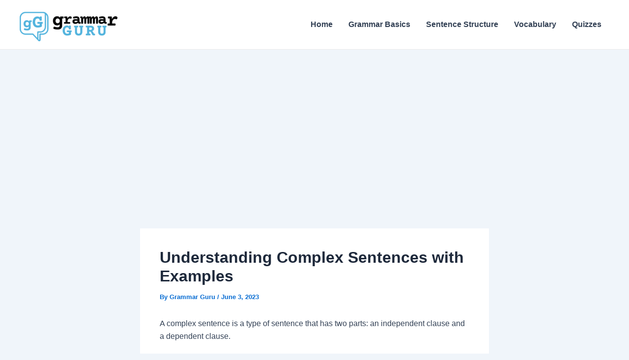

--- FILE ---
content_type: text/html; charset=utf-8
request_url: https://www.google.com/recaptcha/api2/aframe
body_size: 269
content:
<!DOCTYPE HTML><html><head><meta http-equiv="content-type" content="text/html; charset=UTF-8"></head><body><script nonce="Sj7491TG3HjhhkUQbTDqkA">/** Anti-fraud and anti-abuse applications only. See google.com/recaptcha */ try{var clients={'sodar':'https://pagead2.googlesyndication.com/pagead/sodar?'};window.addEventListener("message",function(a){try{if(a.source===window.parent){var b=JSON.parse(a.data);var c=clients[b['id']];if(c){var d=document.createElement('img');d.src=c+b['params']+'&rc='+(localStorage.getItem("rc::a")?sessionStorage.getItem("rc::b"):"");window.document.body.appendChild(d);sessionStorage.setItem("rc::e",parseInt(sessionStorage.getItem("rc::e")||0)+1);localStorage.setItem("rc::h",'1768973700781');}}}catch(b){}});window.parent.postMessage("_grecaptcha_ready", "*");}catch(b){}</script></body></html>

--- FILE ---
content_type: text/css
request_url: https://grammarguru.org/wp-content/plugins/ng-quiz/css/frontend.css?ver=6.1.9
body_size: 692
content:
.ng-quiz {
    max-width: 50rem;
    margin: 0 auto;
    padding: 1.25rem;
    background-color: #F3F4F6;
    border-radius: 1rem;
    margin-top: 1rem;
}

.quiz-header, .quiz-footer {
    display: flex;
    justify-content: space-between;
    align-items: center;
    margin: 0.5rem 0;
}

.question-container {
    background: #fff;
    padding: 1.25rem;

    border-width: 1px;
border-color: #9CA3AF;
border-style: solid;

}
.question-indicator {
    font-size: 1rem;
}
.question {
    font-weight: bold;
    margin-bottom: 1rem;
}

.options {
    display: grid;
    gap: 0.625rem;
}

.option {
    padding: 0.75rem 1rem;
    background: white;
    border-radius: 0.25rem;
    cursor: pointer;
    transition: all 0.3s ease;
}

.option:hover {
    background: #e9ecef;

}

.option.correct {
    background: #d4edda;
    color: #155724;
     animation: scaleUp 0.3s ease-in-out 1; /* Scale up and back once */
}
/* Define the scale animation */
@keyframes scaleUp {
    0%, 100% {
        transform: scale(1);
    }
    50% {
        transform: scale(1.05);
    }
}

.option.incorrect {
    background: #f8d7da;
    color: #b32f3c;
    animation: shake 0.4s ease-in-out 2; /* Shake twice */
}
/* Define the shake animation */
@keyframes shake {
    0%, 100% {
        transform: translateX(0);
    }
    25%, 75% {
        transform: translateX(-10px);
    }
    50% {
        transform: translateX(10px);
    }
}

.show-answer-btn {
    margin-top: 0.625rem;
    padding: 0.5rem 1rem;
    background: #a3c5e2;
    color: white;
    border: none;
    border-radius: 0.25rem;
    cursor: pointer;
}

.play-quiz-btn {
    padding: 0.625rem 1.25rem;
    background: #007bff;
    color: white;
    border: none;
    border-radius: 0.25rem;
    cursor: pointer;
    font-weight: bold;
}

.quiz-modal {
    position: fixed;
    top: 0;
    left: 0;
    width: 100%;
    height: 100vh;
    background: rgba(0,0,0,0.9);
    display: flex;
    justify-content: center;
    align-items: center;
    z-index: 1000;
}

.modal-content {
    background: white;
    padding: 1.875rem;
    border-radius: 0.5rem;
    width: 80%;
    max-width: 75rem;
    height: 80vh;
    position: relative;
    display: flex;
    flex-direction: column;
    overflow-y: auto;
    border-width: 4px;
border-color: #60A5FA;
border-style: solid;


}

.close-modal {
    position: absolute;
    top: 1rem;
    right: 1rem;
    font-size: 1.5rem;
    background-color: tomato;
    border-radius: 9999px;
    border: none;
    color: #333;
    cursor: pointer;
    padding: 0.3125rem;
    line-height: 1;
    margin-top: -12px;
    margin-right: -12px;
    width: 32px;
    height: 32px;
}

.modal-header {
    display: flex;
    justify-content: space-between;
    margin-bottom: 1.25rem;
    background-color: #e0e3ee;
    padding: 0.5rem;
    border-radius: 999px;
    font-size: 1.5rem;
}

.modal-footer {
    display: flex;
    justify-content: center;
    gap: 3rem;
    align-items: center;
    margin-top: 1.25rem;
}

.summary {
    text-align: center;
}

.summary h2 {
    color: #28a745;
    margin-bottom: 1.25rem;
}

.stats {
    margin: 1.25rem 0;
}

.summary-buttons {
    display: flex;
    justify-content: center;
    gap: 0.625rem;
}

.play-again-btn, .review-answers-btn {
    padding: 0.625rem 1.25rem;
    border: none;
    border-radius: 0.25rem;
    cursor: pointer;
    font-weight: bold;
}

.play-again-btn {
    background: #28a745;
    color: white;
}

.review-answers-btn {
    background: #17a2b8;
    color: white;
}

@media (max-width: 48rem) {
    .quiz-header, .quiz-footer {
        flex-direction: column;
        gap: 0.625rem;
    }

    .modal-content {
        width: 100%;
        height: 100vh;
        border-radius: 0;
    }
}
.quiz-hd-text {
    font-size: 24px;
    font-weight: bold;
    text-align: center;
    margin-top: 0;
    margin-bottom: 0;
}

.num-letter {
  font-weight: bold;
  background-color: #e7e2e2;
  border-radius: 9999px;
  margin-right: 1rem;

  padding: 0.25rem;
}
.ng-btn {
  display: flex;
    align-items: center;
    gap: 5px;
    padding: 8px 16px;
    border: none;
    border-radius: 5px;
    background-color: #007bff;
    color: white;
    cursor: pointer;
    transition: background-color 0.3s;
}

--- FILE ---
content_type: application/x-javascript
request_url: https://grammarguru.org/wp-content/plugins/ng-quiz/build/frontend.js?ver=6.1.9
body_size: 1235
content:
(()=>{class t{constructor(t){this.container=t,this.quizId=t.dataset.quizId,this.questions=[],this.currentIndex=0,this.score=0,this.timer=null,this.timeElapsed=0,this.userAnswers={},this.isReviewMode=!1,this.initializeQuestions(),this.bindEvents()}initializeQuestions(){this.container.querySelectorAll(".question-container").forEach(((t,e)=>{const s=t.querySelector(".question").textContent,i=Array.from(t.querySelectorAll(".option")).map((t=>({text:t.textContent,value:t.dataset.value,isCorrect:"1"===t.dataset.correct})));this.questions.push({questionText:s,options:i}),t.querySelector(".question").textContent=`${e+1}. ${s}`,i.forEach(((e,s)=>{const i=String.fromCharCode(65+s);t.querySelector(`[data-value="${e.value}"]`).innerHTML=`<span class="num-letter">${i}.</span> ${e.text}`}))}))}bindEvents(){this.container.querySelectorAll(".option").forEach((t=>{t.addEventListener("click",(t=>this.handleOptionClick(t)))})),this.container.querySelectorAll(".show-answer-btn").forEach((t=>{t.addEventListener("click",(t=>this.showAnswer(t)))})),this.container.querySelectorAll(".play-quiz-btn").forEach((t=>{t.addEventListener("click",(()=>this.startQuiz()))}))}handleOptionClick(t){if(this.isReviewMode)return;const e=t.target,s=e.closest(".question-container"),i=parseInt(s.dataset.attempts||0),n=s.dataset.index;if(i>=2)return;const r="1"===e.dataset.correct;r?(e.classList.add("correct"),this.score+=2-i,this.updateScore()):(e.classList.add("incorrect"),s.dataset.attempts=i+1),this.userAnswers[n]={selected:e.dataset.value,isCorrect:r,attempts:i}}showAnswer(t){t.target.closest(".question-container").querySelector('[data-correct="1"]').classList.add("correct")}startQuiz(){this.createModal(),this.currentIndex=0,this.score=0,this.userAnswers={},this.isReviewMode=!1,this.renderQuestion(),this.startTimer()}createModal(){const t=document.querySelector(".quiz-modal");t&&t.remove();const e=document.createElement("div");e.className="quiz-modal",e.innerHTML='\n            <div class="modal-content">\n                <button class="close-modal">&times;</button>\n                <div class="modal-header">\n                    <div class="timer">Time: <span>00:00</span></div>\n                    <div class="score">Score: <span>0</span></div>\n                </div>\n                <div class="question-display"></div>\n                <div class="modal-footer">\n                    <button class="prev-btn ng-btn">Previous</button>\n                    <span class="question-indicator"></span>\n                    <button class="next-btn ng-btn">Next</button>\n                </div>\n            </div>\n        ',document.body.appendChild(e),this.modal=e,this.modal.querySelector(".close-modal").addEventListener("click",(()=>{this.closeModal()})),this.modal.querySelector(".prev-btn").addEventListener("click",(()=>this.previousQuestion())),this.modal.querySelector(".next-btn").addEventListener("click",(()=>this.nextQuestion()))}closeModal(){this.timer&&clearInterval(this.timer),this.modal.remove(),this.modal=null}startReview(){this.isReviewMode=!0,this.currentIndex=0,this.createModal(),this.renderQuestion()}renderQuestion(){const t=this.questions[this.currentIndex],e=this.modal.querySelector(".question-display"),s=this.userAnswers[this.currentIndex];e.innerHTML=`\n            <div class="question">${this.currentIndex+1}. ${t.questionText}</div>\n            <div class="options">\n                ${t.options.map(((t,e)=>{const i=String.fromCharCode(65+e);let n="option";return this.isReviewMode&&(s&&s.selected===t.value&&(n+=s.isCorrect?" correct":" incorrect"),t.isCorrect&&(n+=" correct")),`<div class="${n}" data-value="${t.value}" data-correct="${t.isCorrect?"1":"0"}">\n                         <span class="num-letter">${i}.</span> ${t.text}\n                    </div>`})).join("")}\n            </div>\n        `,this.isReviewMode||e.querySelectorAll(".option").forEach((t=>{t.addEventListener("click",(t=>this.handlePlayModeClick(t)))})),this.updateQuestionIndicator()}handlePlayModeClick(t){if(this.userAnswers[this.currentIndex])return;const e=t.target,s="1"===e.dataset.correct;this.userAnswers[this.currentIndex]={selected:e.dataset.value,isCorrect:s,attempts:0},s?(e.classList.add("correct"),this.score+=2,this.updateScore()):(e.classList.add("incorrect"),t.target.parentElement.querySelector('[data-correct="1"]').classList.add("correct"))}updateQuestionIndicator(){this.modal.querySelector(".question-indicator").textContent=`Question ${this.currentIndex+1}/${this.questions.length}`}previousQuestion(){this.currentIndex>0&&(this.currentIndex--,this.renderQuestion())}nextQuestion(){this.currentIndex<this.questions.length-1?(this.currentIndex++,this.renderQuestion()):this.isReviewMode||this.showSummary()}startTimer(){clearInterval(this.timer),this.timeElapsed=0,this.timer=setInterval((()=>{this.timeElapsed++,this.updateTimer()}),1e3)}updateTimer(){const t=Math.floor(this.timeElapsed/60),e=this.timeElapsed%60;this.modal.querySelector(".timer span").textContent=`${String(t).padStart(2,"0")}:${String(e).padStart(2,"0")}`}updateScore(){this.container.querySelectorAll(".current-score").forEach((t=>{t.textContent=this.score})),this.modal&&(this.modal.querySelector(".score span").textContent=this.score)}showSummary(){clearInterval(this.timer);const t=Object.values(this.userAnswers).filter((t=>t.isCorrect)).length,e=this.questions.length,s=Object.values(this.userAnswers).filter((t=>!t.isCorrect)).length,i=e-t-s;this.modal.querySelector(".modal-content").innerHTML=`\n            <div class="summary">\n                <h2>Quiz Complete!</h2>\n                <div class="stats">\n                    <p>Correct: ${t}</p>\n                    <p>Wrong: ${s}</p>\n                    <p>Skipped: ${i}</p>\n                    <p>Final Score: ${this.score}</p>\n                    <p>Time: ${Math.floor(this.timeElapsed/60)}:${String(this.timeElapsed%60).padStart(2,"0")}</p>\n                </div>\n                <div class="summary-buttons">\n                    <button class="play-again-btn">Play Again</button>\n                    <button class="review-answers-btn">Review Answers</button>\n                </div>\n            </div>\n        `,this.modal.querySelector(".play-again-btn").addEventListener("click",(()=>{this.startQuiz()})),this.modal.querySelector(".review-answers-btn").addEventListener("click",(()=>{this.startReview()}))}}document.addEventListener("DOMContentLoaded",(()=>{document.querySelectorAll(".ng-quiz").forEach((e=>{new t(e)}))}))})();